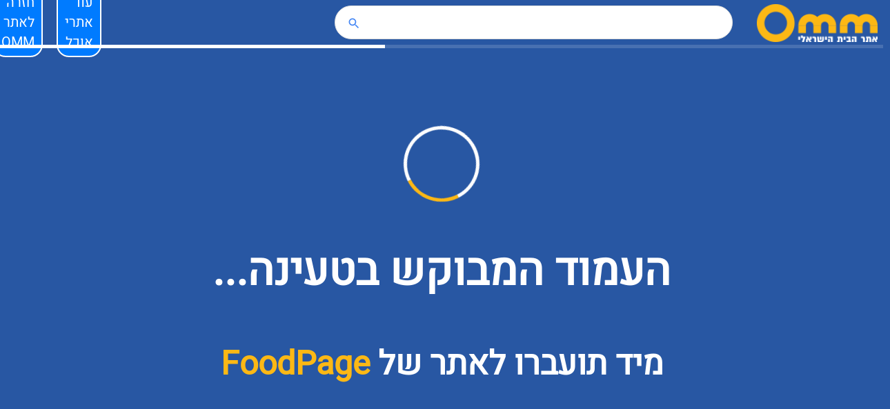

--- FILE ---
content_type: text/html; charset=utf-8
request_url: https://www.omm.co.il/link/481/FoodPage
body_size: 1783
content:
        <html dir="rtl" lang="he">
        <head>
            <title>foodpage - כל המתכונים במקום אחד</title>
<meta http-equiv="content-type" content="text/html; charset=utf-8"/>
<meta name="google-site-verification" content="9gJYKrfTM8UkqewctS4KnsiHGj3dlh0MpQz6amaEtoc" />
<meta name="google-translate-customization" content="97df372cb06b4fae-8cc58e256a99631b-g83ed647e601c544c-e" />
<meta name="description" content="כל המתכונים הכי טובים במקום אחד - ממתכוני סלטים ועוגות שוקולד ועד מתכוני בשר ופשטידות מעולות" />
<meta name="keywords" content="מתכונים," />
<meta name="twitter:card" content="summary" />
<meta name="twitter:title" content="foodpage - כל המתכונים במקום אחד" />
<meta name="twitter:description" content="כל המתכונים במקום אחד" />
<meta name="twitter:image" content="http://foodpage.wpengine.netdna-cdn.com/wp-content/uploads/2013/06/logo_new.png" />
<meta name="generator" content="WordPress 4.9.8" />
<meta name="viewport" content="width=device-width, initial-scale=1, maximum-scale=1" />
<meta property="og:title" content="foodpage - כל המתכונים במקום אחד" />
<meta property="og:type" content="website" />
<meta property="og:url" content="http://www.foodpage.co.il/" />
<meta property="og:image" content="http://foodpage.wpengine.netdna-cdn.com/wp-content/uploads/2013/06/logo_new.png" />
<meta property="og:site_name" content="foodpage - כל המתכונים במקום אחד" />
<meta property="fb:admins" content="raheli.krut" />
<meta property="og:description" content="כל המתכונים במקום אחד" />
            <script type="text/javascript">const usafe = 'aHR0cDovL3d3dy5mb29kcGFnZS5jby5pbA==';</script>
            <base href="https://www.omm.co.il/">
            <meta http-equiv="content-type" content="text/html; charset=utf-8"/>
            <meta http-equiv="Content-Security-Policy" content="upgrade-insecure-requests" />
            <link rel="stylesheet" href="assets/css/link.min.css"/>
            <!-- Google tag (gtag.js) -->
            <script async src="https://www.googletagmanager.com/gtag/js?id=G-98GBCDRFYH"></script>
            <script>
              window.dataLayer = window.dataLayer || [];
              function gtag(){dataLayer.push(arguments);}
              gtag('js', new Date());

              gtag('config', 'G-98GBCDRFYH');
            </script>
        </head>
        <body>
                    <header class="flex_row">
                <div class="logo-col">
                    <a href="https://www.omm.co.il" target="_blank" title="OMM אתר הבית הישראלי">
                        <img src="assets/img/logo-w.png" alt="Logo" title="Logo"/>
                    </a>
                </div>
                <div class="search-col">
                    <div class="bar">
                        <input class="searchbar" type="text" title="Search">
                        <img class="search" src="assets/img/google-search.svg" title="חיפוש" />
                    </div>
                </div>
                <div class="ad-col"><script async src="https://pagead2.googlesyndication.com/pagead/js/adsbygoogle.js"></script>
<!-- Omm. Link Top -->
<ins class="adsbygoogle"
     style="display:inline-block;width:320px;height:50px"
     data-ad-client="ca-pub-7565801552950712"
     data-ad-slot="8931195582"></ins>
<script>
     (adsbygoogle = window.adsbygoogle || []).push({});
</script></div>
                <div class="action-col">
                    <a href="https://www.omm.co.il/category/75/אוכל">עוד
                        אתרי אוכל</a>
                    <a href="https://www.omm.co.il">חזרה
                        לאתר OMM</a>
                </div>
            </header>
            <main>
                <span class="loader"> </span>
                <section class="loading-vis">
                    <div class="loading-container">
                        <span class="loader-1"> </span>
                        <button class="btn-navigate" style="display: none">למעבר לאתר לחצו כאן</button>
                        <h1>העמוד המבוקש בטעינה...</h1>
                        <h3>מיד תועברו לאתר של  <span>FoodPage</span></h3>
                    </div>
                </section>
            </main>
            <script async src="https://pagead2.googlesyndication.com/pagead/js/adsbygoogle.js"></script>
<!-- Omm home page bottom -->
<ins class="adsbygoogle"
     style="display:block"
     data-ad-client="ca-pub-7565801552950712"
     data-ad-slot="8757224904"
     data-ad-format="auto"
     data-full-width-responsive="true"></ins>
<script>
     (adsbygoogle = window.adsbygoogle || []).push({});
</script><!--            <iframe class="link-frame" src="--><!--"></iframe>-->
            <script src="//code.jquery.com/jquery-3.4.1.min.js"></script>
            <script src="assets/js/links.min.js"></script>
                        <script defer src="https://static.cloudflareinsights.com/beacon.min.js/vcd15cbe7772f49c399c6a5babf22c1241717689176015" integrity="sha512-ZpsOmlRQV6y907TI0dKBHq9Md29nnaEIPlkf84rnaERnq6zvWvPUqr2ft8M1aS28oN72PdrCzSjY4U6VaAw1EQ==" data-cf-beacon='{"version":"2024.11.0","token":"7a7991c0e234471b83ca5859695610bf","r":1,"server_timing":{"name":{"cfCacheStatus":true,"cfEdge":true,"cfExtPri":true,"cfL4":true,"cfOrigin":true,"cfSpeedBrain":true},"location_startswith":null}}' crossorigin="anonymous"></script>
</body>
            </html>
            

--- FILE ---
content_type: text/html; charset=utf-8
request_url: https://www.google.com/recaptcha/api2/aframe
body_size: 270
content:
<!DOCTYPE HTML><html><head><meta http-equiv="content-type" content="text/html; charset=UTF-8"></head><body><script nonce="3W4BjEK4w4XUvGvj-nDkMA">/** Anti-fraud and anti-abuse applications only. See google.com/recaptcha */ try{var clients={'sodar':'https://pagead2.googlesyndication.com/pagead/sodar?'};window.addEventListener("message",function(a){try{if(a.source===window.parent){var b=JSON.parse(a.data);var c=clients[b['id']];if(c){var d=document.createElement('img');d.src=c+b['params']+'&rc='+(localStorage.getItem("rc::a")?sessionStorage.getItem("rc::b"):"");window.document.body.appendChild(d);sessionStorage.setItem("rc::e",parseInt(sessionStorage.getItem("rc::e")||0)+1);localStorage.setItem("rc::h",'1768846785779');}}}catch(b){}});window.parent.postMessage("_grecaptcha_ready", "*");}catch(b){}</script></body></html>

--- FILE ---
content_type: application/javascript
request_url: https://www.omm.co.il/assets/js/links.min.js
body_size: -12
content:
let loadStatus=false;$(document).ready(function(){$(".bar").on("click",function(){$(".searchbar").focus()});$(".search").on("click",function(){search()});$(".searchbar").on("keypress",function(a){if(a.which===13){search()}});$(".btn-navigate").on("click",function(){if(loadStatus){window.location=atob(usafe)}});setTimeout(function(){window.location=atob(usafe);$(".loader-1").fadeOut(function(){loadStatus=true;$(".btn-navigate").fadeIn()})},6900)});function search(){let txt_search=$(".searchbar").val();if(txt_search!==undefined){if(txt_search.length>0){window.location="search?q="+encodeURI(txt_search.replaceAll(" ","+"))}}};